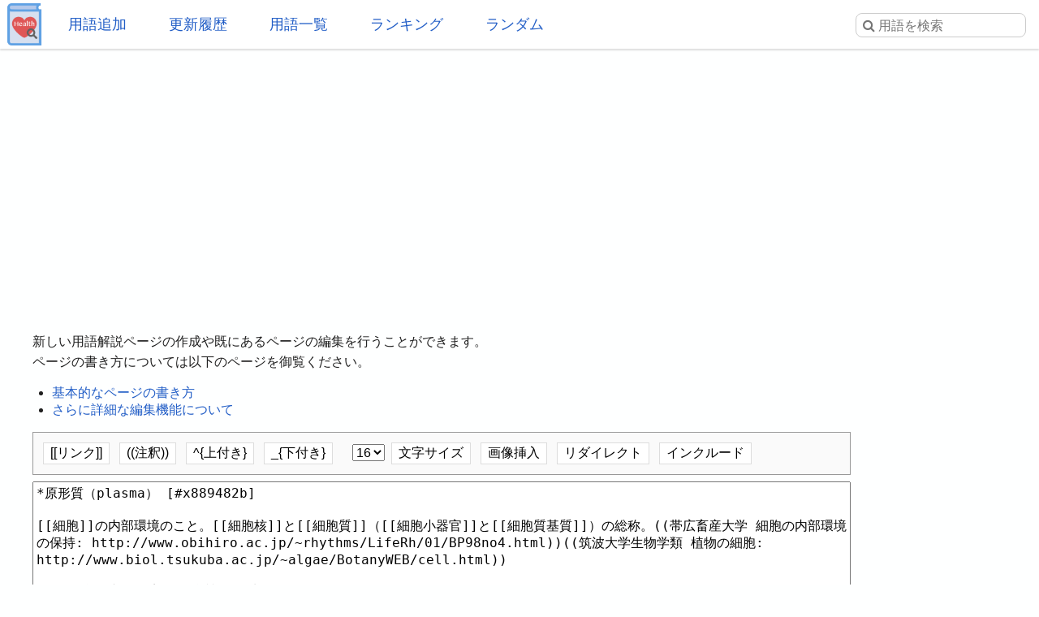

--- FILE ---
content_type: text/html; charset=UTF-8
request_url: https://health.joyplot.com/HealthWordsWiki/?cmd=edit&page=%E5%8E%9F%E5%BD%A2%E8%B3%AA
body_size: 4438
content:

<!doctype html>
<html lang="ja" prefix="og: http://ogp.me/ns#">
<head>
 <meta charset="utf-8">
  <meta name="viewport" content="width=device-width">
  <meta name="description" content="原形質 (plasma) 細胞の内部環境のこと。細胞核と細胞質（細胞小器官と細胞質基質）の総称。細胞核内の環境は核質と呼ばれる。健康用語WEB事典は健康に関する用語をまとめるWeb百科事典です。虚偽の無い情報源とすることを目的とし、掲載内容は学術論文や行政、研究機関からの発表を基としております。">
  <!-- Twitter Card -->
  <meta name="twitter:card" content="summary">
  <meta name="twitter:site" content="@HealthWordsWiki">
  <meta name="twitter:title" content="原形質 の編集 - 健康用語WEB事典">
  <meta name="twitter:description" content="原形質 (plasma)
細胞の内部環境のこと。細胞核と細胞質（細胞小器官と細胞質基質）の総称。細胞核内の環境は核質と呼ばれる。健康用語WEB事典は健康に関する用語をまとめるWeb百科事典です。虚偽の無い情報源とすることを目的とし、掲載内容は学術論文や行政、研究機関からの発表を基としております。">
  <meta name="twitter:image" content="https://health.joyplot.com/HealthWordsWiki/image/wikiLogoLarge.png">
  <!-- OGP -->
  <meta property="og:title" content="原形質 の編集 - 健康用語WEB事典">
  <meta property="og:site_name" content="JoyPlot">
  <meta property="og:type" content="website">
  <meta property="og:url" content="https://health.joyplot.com:443/HealthWordsWiki/?原形質 の編集">
  <meta property="og:image" content="https://health.joyplot.com/HealthWordsWiki/image/wikiLogoLarge.png">
  <meta property="og:description" content="原形質 (plasma)
細胞の内部環境のこと。細胞核と細胞質（細胞小器官と細胞質基質）の総称。細胞核内の環境は核質と呼ばれる。健康用語WEB事典は健康に関する用語をまとめるWeb百科事典です。虚偽の無い情報源とすることを目的とし、掲載内容は学術論文や行政、研究機関からの発表を基としております。">

    <!-- <meta name="robots" content="none"> -->
  
  <title>原形質 の編集 - 健康用語WEB事典</title>

  <link rel="stylesheet" href="https://stackpath.bootstrapcdn.com/font-awesome/4.7.0/css/font-awesome.min.css">
  <link rel="shortcut icon" href="image/favicon.ico">
  <link rel="apple-touch-icon" sizes="180x180" href="image/apple-touch-icon.png">
  <link rel="stylesheet" type="text/css" href="skin/pukiwiki.min.css?ver=1.0">
  <link rel="alternate" type="application/rss+xml" href="https://health.joyplot.com:443/HealthWordsWiki/?cmd=rss">

  <script data-ad-client="ca-pub-1661812870193133" async src="https://pagead2.googlesyndication.com/pagead/js/adsbygoogle.js"></script>
</head>

<body>
  <input type="checkbox" id="menuToggle">
<div id="mobileBar">
	<label for="menuToggle" id="menuIcon">
		<span></span>
	</label>
	<h1><a href="./">健康用語WEB事典</a></h1>
	<div id="searchIconField">
		<label for="menuToggle" id="searchToggle">
			<img src="image/search.png">
		</label>
	</div>
</div>
<header id="headerMenu">
	<div id="iconField">
		<a href="./"><img src="image/wikiLogo.png"></a>
	</div>
	<nav>
		<ul>
			<li><a href="./?plugin=newpage">用語追加</a></li>
			<li><a href="./?更新履歴">更新履歴</a></li>
			<li><a href="./?cmd=list">用語一覧</a></li>
			<li><a href="./?:アクセスランキング">ランキング</a></li>
			<li><a href="./?plugin=randomjump">ランダム</a></li>
		</ul>
	</nav>

	<form class="searchFrom" action="https://health.joyplot.com:443/HealthWordsWiki/?cmd=search" method="get"> 
<div><input type="hidden" name="encode_hint" value="ぷ" /></div>
  <input type="hidden" name="cmd" value="search">
  <input type="hidden" name="fullSearch" value="on">
  <input type="text" name="word" value="" placeholder="&#xf002; 用語を検索" id="searchInput" reqired>
</form>
	<nav id="updated_list_for_phone">
    <p class="related-title">最近更新された用語</p><div class="recentList"><span><a href="https://health.joyplot.com:443/HealthWordsWiki/?%E5%89%8A%E9%99%A4%E3%81%95%E3%82%8C%E3%81%9F%E3%83%9A%E3%83%BC%E3%82%B8">削除されたページ</a></span><span><a href="https://health.joyplot.com:443/HealthWordsWiki/?%E3%82%AA%E3%82%AD%E3%82%B7%E3%83%88%E3%82%B7%E3%83%B3">オキシトシン</a></span><span><a href="https://health.joyplot.com:443/HealthWordsWiki/?%E5%B9%B8%E7%A6%8F%E3%83%9B%E3%83%AB%E3%83%A2%E3%83%B3">幸福ホルモン</a></span><span><a href="https://health.joyplot.com:443/HealthWordsWiki/?%E7%9F%AD%E9%8E%96%E8%84%82%E8%82%AA%E9%85%B8">短鎖脂肪酸</a></span><span><a href="https://health.joyplot.com:443/HealthWordsWiki/?%E6%85%A2%E6%80%A7%E9%96%89%E5%A1%9E%E6%80%A7%E8%82%BA%E7%96%BE%E6%82%A3">慢性閉塞性肺疾患</a></span><span><a href="https://health.joyplot.com:443/HealthWordsWiki/?%E3%83%9E%E3%82%A4%E3%82%AF%E3%83%AD%E3%83%97%E3%83%A9%E3%82%B9%E3%83%81%E3%83%83%E3%82%AF">マイクロプラスチック</a></span><span><a href="https://health.joyplot.com:443/HealthWordsWiki/?%E8%BF%91%E8%A6%96%E6%80%A7%E9%BB%84%E6%96%91%E9%83%A8%E6%96%B0%E7%94%9F%E8%A1%80%E7%AE%A1">近視性黄斑部新生血管</a></span><span><a href="https://health.joyplot.com:443/HealthWordsWiki/?%E8%BF%91%E8%A6%96">近視</a></span><span><a href="https://health.joyplot.com:443/HealthWordsWiki/?%E8%81%B4%E8%A6%9A%E9%81%8E%E6%95%8F">聴覚過敏</a></span><span><a href="https://health.joyplot.com:443/HealthWordsWiki/?%E6%84%9F%E8%A6%9A%E9%81%8E%E6%95%8F">感覚過敏</a></span><span><a href="https://health.joyplot.com:443/HealthWordsWiki/?UPF1">UPF1</a></span><span><a href="https://health.joyplot.com:443/HealthWordsWiki/?%E9%AB%98%E5%B0%BF%E9%85%B8%E8%A1%80%E7%97%87">高尿酸血症</a></span><span><a href="https://health.joyplot.com:443/HealthWordsWiki/?更新履歴">もっと見る…</a></span></div>    </nav>

</header>
<label for="menuToggle" id="cover"></label>  <main>

<div class="g_area">
  <script async src="https://pagead2.googlesyndication.com/pagead/js/adsbygoogle.js"></script>
  <!-- HealthWordsWiki_Top_Banner -->
  <ins class="adsbygoogle"
       style="display:block"
       data-ad-client="ca-pub-1661812870193133"
       data-ad-slot="5183324901"
       data-ad-format="auto"
       data-full-width-responsive="true"></ins>
  <script>(adsbygoogle = window.adsbygoogle || []).push({});</script>
</div>

<section>
  <div id="body"><p>
新しい用語解説ページの作成や既にあるページの編集を行うことができます。<br>
ページの書き方については以下のページを御覧ください。<br>
<ul>
<li><a href="./?ページの書き方" target="_blank">基本的なページの書き方</a></li>
<li><a href="./?ページの書き方（詳解）" target="_blank">さらに詳細な編集機能について</a></li>
</ul>
</p>
<div class="edit_form">
 <form action="https://health.joyplot.com:443/HealthWordsWiki/" method="post" id="postForm" >
  <div class="editTopItemArea">
	<button id="surroundWithLinkTag" accesskey="a">[[リンク]]</button>
	<button id="surroundWithDoubleParenthesis">((注釈))</button>
	<button id="surroundWithSup">^{上付き}</button>
	<button id="surroundWithSub">_{下付き}</button>
	<select id="fontSizeSelector">
		<option>6</option>
		<option>8</option>
		<option>10</option>
		<option>12</option>
		<option>14</option>
		<option selected>16</option>
		<option>18</option>
		<option>20</option>
	</select>
	<button id="sizeButton">文字サイズ</button>
	<button id="imageButton">画像挿入</button>
	<button id="redirectButton">リダイレクト</button>
	<button id="includeButton">インクルード</button>
</div>
  
  <input type="hidden" name="cmd" value="edit">
  <input type="hidden" name="page" value="原形質">
  <input type="hidden" name="digest" value="b54b333fb25be5b56c3f22af04540f13">
  <textarea id="editArea" name="msg" rows="18" cols="80">*原形質（plasma） [#x889482b]

[[細胞]]の内部環境のこと。[[細胞核]]と[[細胞質]]（[[細胞小器官]]と[[細胞質基質]]）の総称。((帯広畜産大学 細胞の内部環境の保持: http://www.obihiro.ac.jp/~rhythms/LifeRh/01/BP98no4.html))((筑波大学生物学類 植物の細胞: http://www.biol.tsukuba.ac.jp/~algae/BotanyWEB/cell.html))

[[細胞核]]内の環境は[[核質]]と呼ばれる。
</textarea>
  <div id="editSubmitArea">
   <input type="submit" name="preview" value="プレビュー" accesskey="p">
   <input type="submit" name="write" value="編集完了" accesskey="s">
   
   <input type="checkbox" name="notimestamp" id="_edit_form_notimestamp" value="true"><label for="_edit_form_notimestamp"><span class="small">タイムスタンプを変更しない</span></label>

   <input type="checkbox" name="autolink" id="autolinkCheckbox" value="true"><label for="autolinkCheckbox"><span class="small">存在するページ名にリンク</span></label>
  </div>
  <textarea name="original" style="display:none">*原形質（plasma） [#x889482b]

[[細胞]]の内部環境のこと。[[細胞核]]と[[細胞質]]（[[細胞小器官]]と[[細胞質基質]]）の総称。((帯広畜産大学 細胞の内部環境の保持: http://www.obihiro.ac.jp/~rhythms/LifeRh/01/BP98no4.html))((筑波大学生物学類 植物の細胞: http://www.biol.tsukuba.ac.jp/~algae/BotanyWEB/cell.html))

[[細胞核]]内の環境は[[核質]]と呼ばれる。
</textarea>
 </form>
</div>
<script>

	// submit後に送信ボタンを押せないように
	var targetForm = document.getElementById("postForm");
	document.addEventListener('submit', function(e) {
		document.getElementById('editSubmitArea').setAttribute('style', 'display:none');
    });

	var editArea = document.getElementById("editArea");
	document.getElementById("surroundWithLinkTag").addEventListener('click', function(e) {
		e.preventDefault();
	    surroundWith(editArea, "[[", "]]");
	});

	document.getElementById("surroundWithSub").addEventListener('click', function(e) {
		e.preventDefault();
	    surroundWith(editArea, "_{", "}");
	});

	document.getElementById("surroundWithDoubleParenthesis").addEventListener('click', function(e) {
		e.preventDefault();
	    surroundWith(editArea, "((", "))");
	});

	document.getElementById("surroundWithSup").addEventListener('click', function(e) {
		e.preventDefault();
	    surroundWith(editArea, "^{", "}");
	});

	document.getElementById("sizeButton").addEventListener('click', function(e) {
		e.preventDefault();
	    var size = fontSizeSelector.value;
	    surroundWith(editArea, "&size(" + size + "){", "};");
	});

	document.getElementById("imageButton").addEventListener('click', function(e) {
		e.preventDefault();
	    surroundWith(editArea, "#ref(", ");");
	});

	document.getElementById("redirectButton").addEventListener('click', function(e) {
		e.preventDefault();
	    surroundWith(editArea, "#redirect(", ");");
	});

	document.getElementById("includeButton").addEventListener('click', function(e) {
		e.preventDefault();
	    surroundWith(editArea, "#include(", ");");
	});

	function getAreaRange(target) {

	    var pos = {};
	   	if (window.getSelection()) {
	        pos.start = target.selectionStart;
	        pos.end = target.selectionEnd;
	    }
	    return pos;
	}

	function surroundWith(target, left, right) {

	    var pos = getAreaRange(target);

	    var val = target.value;
	    var range = val.slice(pos.start, pos.end);
	    var beforeNode = val.slice(0, pos.start);
	    var afterNode = val.slice(pos.end);
	    var insertNode;

	    if (range || pos.start != pos.end) {
	        insertNode = left + range + right;
	        target.value = beforeNode + insertNode + afterNode;
	    } else if (pos.start == pos.end) {
	        insertNode = left + right;
	        target.value = beforeNode + insertNode + afterNode;
	    }
	}
</script></div>


<div class="clear"></div>

<hr class="full_hr"><a href="https://health.joyplot.com:443/HealthWordsWiki/?cmd=edit&amp;page=%E5%8E%9F%E5%BD%A2%E8%B3%AA">この用語を編集</a>/<a href="https://health.joyplot.com:443/HealthWordsWiki/?plugin=attach&amp;pcmd=upload&amp;page=%E5%8E%9F%E5%BD%A2%E8%B3%AA">画像添付</a>
</section>

<footer id="footer">
  <div>
    <div class="counter">
total: 796,
today: 1,
yesterday: 1
</div>  </div>
  <div id="numOfWords">登録用語数: 22996  </div>
  <div>
  	<a id="footerLogo" href="https://joyplot.com/">
  		<img src="image/joyplotLogo.png" alt="JoyPlotのロゴ" height="40"><br>
  		2016-2026 JoyPlot&reg;
  	</a>
  </div>

  <!-- <div> -->
    <!--       <a href="https://health.joyplot.com:443/HealthWordsWiki/?plugin=loginform&pcmd=logout&page=%E5%8E%9F%E5%BD%A2%E8%B3%AA">ログアウト</a>
          <a href="">ログイン</a>
     -->
  <!-- </div> -->
  <hr class="full_hr">  <div class="pukiwiki_copyright"><strong>PukiWiki 1.5.1</strong> &copy; 2001-2016 <a href="http://pukiwiki.osdn.jp/">PukiWiki Development Team</a></div>
</footer>
</main>
<script src="https://platform.twitter.com/widgets.js" charset="utf-8"></script>
<script src="skin/foradblock.min.js"></script>
<script src="skin/searchToggle.min.js"></script>
</body>
</html>

--- FILE ---
content_type: text/html; charset=utf-8
request_url: https://www.google.com/recaptcha/api2/aframe
body_size: 267
content:
<!DOCTYPE HTML><html><head><meta http-equiv="content-type" content="text/html; charset=UTF-8"></head><body><script nonce="pLYoS1eIbiX7kL99lW1EGA">/** Anti-fraud and anti-abuse applications only. See google.com/recaptcha */ try{var clients={'sodar':'https://pagead2.googlesyndication.com/pagead/sodar?'};window.addEventListener("message",function(a){try{if(a.source===window.parent){var b=JSON.parse(a.data);var c=clients[b['id']];if(c){var d=document.createElement('img');d.src=c+b['params']+'&rc='+(localStorage.getItem("rc::a")?sessionStorage.getItem("rc::b"):"");window.document.body.appendChild(d);sessionStorage.setItem("rc::e",parseInt(sessionStorage.getItem("rc::e")||0)+1);localStorage.setItem("rc::h",'1767233399542');}}}catch(b){}});window.parent.postMessage("_grecaptcha_ready", "*");}catch(b){}</script></body></html>

--- FILE ---
content_type: text/css
request_url: https://health.joyplot.com/HealthWordsWiki/skin/pukiwiki.min.css?ver=1.0
body_size: 3790
content:
@charset "UTF-8";*,*:before,*:after{padding:0;margin:0}body{color:#202020;background-color:#feffff;font-family:'Hiragino Kaku Gothic ProN','ヒラギノ角ゴ ProN W3','Helvetica','Meiryo','メイリオ','sans-serif'}
main{width:98%;max-width:1200px;margin:0 auto;margin-top:80px}.tag a{border:1px solid #114db6;border-radius:4px;font-size:14px;padding:2px}.tag a:hover{text-decoration:none;background-color:#eef}
#notice{position:fixed;left:0;bottom:0;width:100%;text-align:center;background-color:rgba(255,240,240,0.9)}#notice h1{font-size:32px;margin-bottom:24px}
h1#title{font-size:32px;font-weight:bold;padding:0}h1#title>a{text-decoration:none}button{padding:2px 8px}.editTopItemArea button{font-size:16px;background-color:#fff;border:1px solid #ddd;margin:4px;cursor:pointer}
.editTopItemArea button:hover{background-color:#d9f3f8}#fontSizeSelector{font-size:16px;margin-left:16px}.equation{background-color:#bde8f6;font-size:16px;padding:4px}
.equation>a{color:black!important}#commentField{margin-bottom:16px}#commentInput{font-size:16px;width:500px;height:160px;max-width:99%}.pcmt{list-style-type:none;display:block;white-space:pre-wrap}
pre,dl,ol,p{line-height:1.6}p{margin:16px 0}.relateText{margin-top:0;margin-bottom:16px;font-size:14px}blockquote{border-left:4px solid #22d;padding-left:8px;margin-left:0;font-size:14px;line-height:1.4}
.g_area small{color:#aac;display:block}.breadcrumb{font-size:14px}.editSubmitArea{margin:8px 0}input[type="radio"],input[type="checkbox"]{margin:0 4px}
.editSubmitArea input[type="submit"]{font-size:16px;background-color:#fff;border:1px solid #ddd;cursor:pointer}.editSubmitArea input[type="submit"]:hover{background-color:#d9f3f8}
a{color:#215dc6}a:link{background-color:inherit;text-decoration:none}a:active{text-decoration:none}a:visited{color:#114db6;background-color:inherit;text-decoration:none}
a:hover{text-decoration:underline}h2{font-size:32px;background-color:#7df;padding:4px 12px;border:0;margin:8px 0}h3{color:inherit;font-size:24px;border-bottom:4px solid #7df;border-top:1px solid #7df;border-left:12px solid #7df;border-right:1px solid #7df;background-color:#fff;padding:4px;margin:0 0 8px 0}
h4{color:inherit;background-color:#fff;font-size:20px;border-left:8px solid #7df;border-bottom:2px solid #7df;padding:4px;margin:0 0 8px 0}h5{color:inherit;font-size:18px;border-left:8px solid #7df;background-color:#fff;padding:4px;margin:16px 0 8px 0}
h6{color:inherit;font-size:16px;border-left:4px solid #7df;padding:4px;margin:0 0 8px 0}#updated_list_for_phone{display:none}h2#content_1_0{background-color:white;border:8px solid #7df;margin-top:0;padding:2px 8px}
img#logo{vertical-align:text-bottom}#numOfWords{vertical-align:text-bottom;margin:8px 0}.randomList span{display:inline-block;margin-right:16px}.recentList span{display:inline-block;margin-right:16px}
.popularList>span{display:inline-block;margin-right:16px}div.counter{font-size:70%}span.counter{font-size:70%}.searchFrom{text-align:right}.searchFrom #searchInput{margin:16px;padding-left:8px;width:200px;height:28px;border:0;font-size:1rem;border:solid 1px #ccc;-webkit-border-radius:8px;-moz-border-radius:8px;border-radius:8px;font-family:FontAwesome;font-style:normal;font-weight:normal}
@media screen and (min-width:981px){.g_area{width:100%;margin:48px 0 32px 0;text-align:center}.forMobile{display:none}}@media screen and (max-width:980px){.g_area{width:100%;margin:24px 0 16px 0;text-align:center}
h1#title{font-size:24px}h2{font-size:24px}h3{font-size:20px}h4{font-size:18px}h5{font-size:16px}#numOfWords{display:block}#updated_list_for_phone{background-color:white;display:block;overflow:scroll}
#updated_list_for_phone>.related-title{border:0;margin:8px 0}#updated_list_for_phone>.recentList span{margin-right:8px;margin-bottom:8px}.forPC{display:none}
.randomList>span{margin-bottom:12px}.recentList span{margin-bottom:12px}.popularList>span{margin-bottom:12px}#navigator .searchFrom{margin-top:16px}}.warning{font-size:24px;color:red}
input,select{font-size:16px}input[type="submit"]{padding:2px 8px}.editTopItemArea{margin-bottom:8px;background-color:#fafafa;padding:8px;border:1px solid #999}
.checkGrammarArea{margin:8px 0}#_edit_form_notimestamp{margin:0;margin-left:8px}dt{font-weight:bold;margin-top:1em;margin-left:1em}pre{border-top:#dde 1px solid;border-bottom:#889 1px solid;border-left:#dde 1px solid;border-right:#889 1px solid;padding:4px;white-space:pre-wrap;color:#303030;background-color:#f0f8ff}
img{vertical-align:middle;max-width:100%}img.fileIcon{width:20px;height:20px}ul{margin:1em 0;padding-left:24px}em{font-style:italic}strong{font-weight:bold}
thead td.style_td,tfoot td.style_td{color:inherit;background-color:#d0d8e0}thead th.style_th,tfoot th.style_th{color:inherit;background-color:#e0e8f0}
.style_table{padding:0;border:0;text-align:left;color:inherit;background-color:#666}.style_th{padding:5px;margin:1px;text-align:center;color:inherit;background-color:#eff}
.style_td{padding:5px;margin:1px;background-color:#feffff;color:inherit}ul.list1{list-style-type:disc}ul.list2{list-style-type:circle}ul.list3{list-style-type:square}
ol.list1{list-style-type:decimal}ol.list2{list-style-type:lower-roman}ol.list3{list-style-type:lower-alpha}div.ie5{text-align:center}span.noexists{color:inherit;background-color:#fffacc}
.small{font-size:80%;word-break:break-word}.notefoot{font-size:80%;margin-left:4px;word-break:break-all}.super_index{color:#d33;background-color:inherit;font-weight:bold;font-size:60%;vertical-align:super}
a.note_super{color:#d33;background-color:inherit;font-weight:bold;font-size:60%;vertical-align:super}div.jumpmenu{font-size:60%;text-align:right}span.size1{font-size:xx-small;line-height:130%;text-indent:0;display:inline}
span.size2{font-size:x-small;line-height:130%;text-indent:0;display:inline}span.size3{font-size:small;line-height:130%;text-indent:0;display:inline}span.size4{font-size:medium;line-height:130%;text-indent:0;display:inline}
span.size5{font-size:large;line-height:130%;text-indent:0;display:inline}span.size6{font-size:x-large;line-height:130%;text-indent:0;display:inline}span.size7{font-size:xx-large;line-height:130%;text-indent:0;display:inline}
strong.word0{background-color:#ff6;color:black}strong.word1{background-color:#a0ffff;color:black}strong.word2{background-color:#9f9;color:black}strong.word3{background-color:#f99;color:black}
strong.word4{background-color:#f6f;color:black}strong.word5{background-color:#800;color:white}strong.word6{background-color:#0a0;color:white}strong.word7{background-color:#886800;color:white}
strong.word8{background-color:#004699;color:white}strong.word9{background-color:#909;color:white}.edit_form{clear:both}textarea{box-sizing:border-box;width:100%;max-width:100%;font-size:16px;padding:4px}
header#header{padding:0;margin-bottom:8px}nav#navigator{margin:0}nav#navigator a{text-align:center;vertical-align:middle;display:inline-block;padding:7px;border:1px solid #ddd;font-size:16px;background-color:#fff;color:#215dc6}
nav#navigator a:hover{background-color:#d9f3f8;text-decoration:none}td.mainField{padding:0;vertical-align:top}div#adArea{margin-top:16px}div#socialArea{margin-top:16px}
div#body{padding:0;margin:0}#menubar{padding:0;margin:0;word-break:break-all;font-size:14px;overflow:hidden}@media screen and (min-width:981px){div#body{width:84%;float:left}
#menubar{width:16%;float:left}}@media screen and (max-width:980px){div#body{width:100%}#menubar{display:none}}.clear{clear:both}#menubar ul{margin:0 0 0 8px;padding:0 0 0 8px}
#menubar ul li{line-height:1.4}#menubar h5{font-size:18px}#menubar h4{font-size:110%}div#note{clear:both;padding:0;margin:0}#recentHeader{font-size:24px;font-weight:bold}
.recent_date{font-size:16px}div.oneLine{margin:8px 0}div#attach{clear:both;padding:0;margin:0}div#toolbar{clear:both;padding:0;margin:0;text-align:right}
#lastmodified{display:block;font-size:14px;padding:0;margin:0}div#related{padding:0;margin:16px 0}div#related a{display:inline-block;margin-right:4px;margin-bottom:4px}
@media screen and (max-width:980px){div#related a{margin-right:8px;margin-bottom:8px}}.related-title{font-size:20px;border:2px solid #aaa;border-left:8px solid #aaa;padding:0 4px;margin:12px 0;font-weight:bold}
footer#footer{padding:0;margin:8px 0;font-size:16px}div.pukiwiki_copyright{margin-top:8px;font-size:12px}div#banner{float:right;margin-top:24px}div#preview{color:inherit;padding:8px;margin:16px 0;background-color:#f6fff6}
.anchor_super{font-size:xx-small;vertical-align:super}.clear{margin:0;clear:both}span.diff_added{color:blue;background-color:inherit}span.diff_removed{color:red;background-color:inherit}
hr{margin:8px 0}hr.short_line{text-align:center;width:80%;border-style:solid;border-color:#333;border-width:1px 0}hr.full_hr{border-style:ridge;border-color:#333;border-width:1px 0}
hr.note_hr{width:90%;border-style:ridge;border-color:#333;border-width:1px 0;text-align:center;margin:1em auto 0 auto}h5.side_label{text-align:center}
ul.navi{margin:0;padding:0;text-align:center}li.navi_none{display:inline;float:none}li.navi_left{display:inline;float:left;text-align:left}li.navi_right{display:inline;float:right;text-align:right}
span.new1{color:red;background-color:transparent}span.new5{color:green;background-color:transparent}div.img_margin{margin:16px 0}#adminMenu>a{padding:8px;border:1px solid #fdd}
#headerMenu{position:fixed;z-index:5;top:0;left:0;width:100%;height:60px;-webkit-transition:transform .3s ease-in;transition:transform .3s ease-in;background-color:#fff;box-shadow:0 2px 2px #ddd}
#headerMenu #searchIconField{display:none}#headerMenu>div#iconField{height:100%;float:left}#headerMenu>div#iconField img{display:block;margin:4px;width:52px;height:52px}
#headerMenu>div#iconField:hover{background-color:#215dc6}#headerMenu nav{float:left;text-align:center}#headerMenu nav ul{margin:0;padding:0;list-style:none;height:100%}
#headerMenu nav ul li{display:inline-block;border:0}#headerMenu nav ul li>a{text-decoration:none;color:#215dc6;display:block;padding:12px 24px;font-size:18px;line-height:2}
#headerMenu nav ul li>a:hover{background-color:#215dc6;color:white}#menuToggle{display:none;-webkit-tap-highlight-color:rgba(0,0,0,0)}#menuToggle:checked ~ #headerMenu{-webkit-transform:translateX(0);transform:translateX(0)}
#mobileBar{display:none}@media screen and (max-width:980px){#headerMenu{position:fixed;overflow-y:hidden;left:-250px;width:250px;height:100%;padding-top:60px;background-color:#ddd}
#headerMenu nav ul li{display:inline-block;border:0;width:100%;background-color:white}#headerMenu nav ul li>a{padding:8px 40px}#headerMenu #iconField{display:none}
#mobileBar{display:block;z-index:10;position:fixed;top:0;left:0;width:100%;height:60px;background-color:#fff;box-shadow:0 2px 2px #ddd}#mobileBar a{text-decoration:none;color:inherit}
#mobileBar #menuIcon{float:left;display:inline-block;position:relative;width:25px;height:100%;cursor:pointer;margin-left:20px;-webkit-tap-highlight-color:rgba(0,0,0,0)}
#mobileBar #menuIcon>span{position:absolute;top:55%;margin-top:-0.3em;width:100%;height:.2em;background-color:#666;-webkit-transition:transform .3s ease;transition:transform .3s ease}
#mobileBar #menuIcon>span:before,#mobileBar #menuIcon>span:after{content:'';position:absolute;width:100%;height:100%;background-color:#666}
#mobileBar #menuIcon>span:before{-webkit-transform:translateY(-0.6em);transform:translateY(-0.6em)}#mobileBar #menuIcon>span:after{-webkit-transform:translateY(0.6em);transform:translateY(0.6em)}
#mobileBar h1{float:left;margin:18px 20px;margin-right:0;color:#215dc6;font-size:24px;line-height:1}#mobileBar #searchIconField{text-align:right}#mobileBar #searchIconField img{margin-top:10px;margin-right:10px;width:40px;height:40px}
#menuToggle:checked+#mobileBar #menuIcon{-webkit-transform:rotate(45deg);transform:rotate(45deg)}#menuToggle:checked+#mobileBar span:before,#menuToggle:checked+#mobileBar span:after{-webkit-transform:rotate(90deg);transform:rotate(90deg)}
#menuToggle:checked ~ #headerMenu{-webkit-transform:translateX(100%);transform:translateX(100%)}#menuToggle ~ #cover{opacity:0}#menuToggle:checked ~ #cover{z-index:0;position:fixed;bottom:0;left:0;background-color:#000;opacity:.5;-webkit-transition:all .5s;-moz-transition:all .5s;-ms-transition:all .5s;-o-transition:all .5s;transition:all .5s;width:100%;height:100%}
#searchToggle:checked ~ #cover{z-index:0;position:fixed;bottom:0;left:0;background-color:#000;opacity:.5;-webkit-transition:all .5s;-moz-transition:all .5s;-ms-transition:all .5s;-o-transition:all .5s;transition:all .5s;width:100%;height:100%}
#searchToggle:checked ~ #headerMenu{-webkit-transform:translateX(100%);transform:translateX(100%)}}